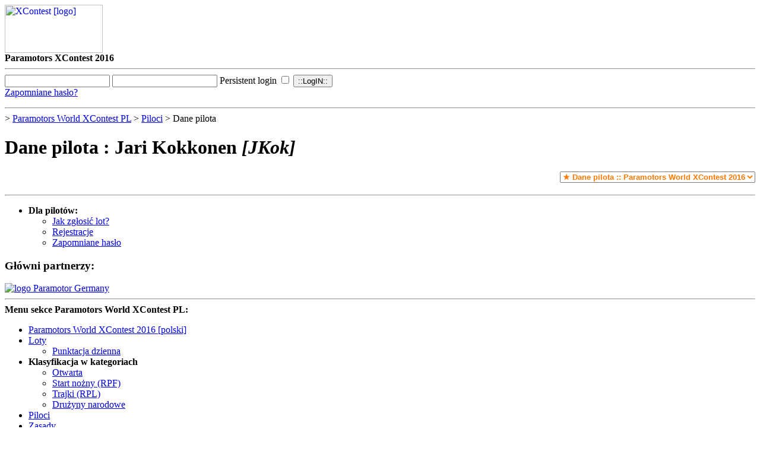

--- FILE ---
content_type: text/html; charset=UTF-8
request_url: https://paramotors.xcontest.org/2016/world/pl/piloti/dane:JKok
body_size: 3266
content:

    
    
  <html xmlns:v="urn:schemas-microsoft-com:vml" lang="pl">
   <head>
            <meta http-equiv="Content-Type" content="text/html; charset=UTF-8"/>

      
                     <meta name="description" content="XContest - paragliding live!"/>                           
                                      <meta property="og:image" content="https://s.xcontest.app/img/xcontest-fb.png"/>
                              

      <meta name="keywords" content="paragliding, létání, přelet, termika, padák, ČPP"/>      <title> Dane pilota : Jari Kokkonen [JKok] :: XContest.org - world of XC paragliding</title>
      <link rel="stylesheet" href="https://s.xcontest.app/css/style.css"/>
      <link rel="alternate" type="application/rss+xml" title="Last 20 flights" href="https://www.xcontest.org/rss/flights/?motoworld/pl"/>      <link rel="icon" href="https://s.xcontest.app/img/xcontest-ic.png"/>
      <link rel="prefetch" href="https://api.mapbox.com/mapbox-gl-js/v1.13.0/mapbox-gl.js"/>
      <link rel="prefetch" href="https://api.mapbox.com/mapbox-gl-js/v1.13.0/mapbox-gl.css"/>
      <link rel="prefetch" href="https://d393ilck4xazzy.cloudfront.net/widget/flight-map/2.1.6/bundle.js"/>
      <link rel="prefetch" href="https://d393ilck4xazzy.cloudfront.net/widget/flight-map/2.1.6/bundle.css"/>

                     </head>

   <body>
      <div id="page" class="sect-paramotors">

         <div id="page-inner">
            
                           <!-- logo -->
                                              <div id="logo" class="xcontestII"><a href="/" title="XContest - home"><img width="165" height="81" alt="XContest [logo]" src="https://s.xcontest.app/img/xcontest.gif"/></a></div>
                           
            <!-- nadpis sekce -->
            <div id="heading-section"><strong>Paramotors XContest 2016</strong></div>

            <hr class="hide"/>

            
               <!-- prihlasovaci formik -->
               <form class="common" id="login" method="post">

                                    <style>
                     #login-error-dialog::backdrop {
                        background-color: rgba(0, 0, 0, 0.5);
                     }
                  </style>

                                       <input type="text" class="text short" autocomplete="username" id="login-username" name="login[username]" value=""/>
                                                         <input type="password" class="password short" autocomplete="current-password" id="login-password" name="login[password]"/>
                                                         <label for="login-persist_login">Persistent login</label>
                     <input type="checkbox" id="login-persist_login" name="login[persist_login]" value="Y"/>
                                    <input type="submit" class="submit" value="::LogIN::"/>

                  <div style="text-shadow: 0 0 3px white;">
                    <a href="https://paramotors.xcontest.org/2016/world/pl/zapomniane-haslo/">Zapomniane hasło?</a>
                  </div>

                                 </form>


               
               <hr class="hide"/>

               
            <!-- main box -->
            <div id="main-box"><div class="in1">

               <!--content and context (right) column -->
               <div id="content-and-context">
                  <!-- obsah -->
                  <div id="content">

                     <!-- drobeckova navigace -->
                     <div id="breadcrumb-navi">
                                                   <a href="/"></a>                           <span class="arrow"><span class="hide">&gt;</span></span>
                                                                              <a href="/2016/world/pl">Paramotors World XContest PL</a>                           <span class="arrow"><span class="hide">&gt;</span></span>
                                                                              <a href="/2016/world/pl/piloci/">Piloci</a>                           <span class="arrow"><span class="hide">&gt;</span></span>
                                                                                                         
                           <span>Dane pilota</span>                                             </div>

      
                     <div class="bar">
                        <h1>Dane pilota : Jari Kokkonen <em>[JKok]</em></h1>
                     </div>



                     <!-- API version -->
  <div class="under-bar">
     
  <div style="text-align:right; margin-top: 10px">  
    <select onchange="document.location.replace(this.value);" style="color: #FF7901; font-weight: bold">
                               
                                                                                 <option value="/2022/world/pl/piloti/dane:JKok">
                  &#9733; 
                                    Dane pilota ::                  Paramotors World XContest 2022                </option>
                                                                          
                                                                                 <option value="/2021/world/pl/piloti/dane:JKok">
                  &#9733; 
                                    Dane pilota ::                  Paramotors World XContest 2021                </option>
                                                                          
                                                                                 <option value="/2020/world/pl/piloti/dane:JKok">
                  &#9733; 
                                    Dane pilota ::                  Paramotors World XContest 2020                </option>
                                                                          
                                                                                 <option value="/2019/world/pl/piloti/dane:JKok">
                  &#9733; 
                                    Dane pilota ::                  Paramotors World XContest 2019                </option>
                                                                          
                                                                                 <option value="/2018/world/pl/piloti/dane:JKok">
                  &#9733; 
                                    Dane pilota ::                  Paramotors World XContest 2018                </option>
                                                                          
                                                                                 <option value="/2017/world/pl/piloti/dane:JKok">
                  &#9733; 
                                    Dane pilota ::                  Paramotors World XContest 2017                </option>
                                                                                                                                       <option value="/2016/world/pl/piloti/dane:JKok" selected="selected">
                  &#9733; 
                                    Dane pilota :: 
                  Paramotors World XContest 2016                </option>
                                              
                                                
                                                                                 <option value="/2014/world/pl/piloti/dane:JKok">
                  &#9733; 
                                    Dane pilota ::                  Paramotors World XContest 2014                </option>
                                                                          
                                                                                 <option value="/2013/world/pl/piloti/dane:JKok">
                  &#9733; 
                                    Dane pilota ::                  Paramotors World XContest 2013                </option>
                                                                          
                                                                                 <option value="/2012/world/pl/piloti/dane:JKok">
                  &#9733; 
                                    Dane pilota ::                  Paramotors World XContest 2012                </option>
                                                                          
                                                                                 <option value="/2011/world/pl/piloti/dane:JKok">
                  &#9733; 
                                    Dane pilota ::                  Paramotors World XContest 2011                </option>
                                                                          
                                                                                 <option value="/2010/world/pl/piloti/dane:JKok">
                  &#9733; 
                                    Dane pilota ::                  Paramotors World XContest 2010                </option>
                                                   </select>
  </div> 
        <div id="pilot" style="margin-top:20px"></div>
    		<script type="text/javascript" src="https://paramotors.xcontest.org/api/js/?key=03ECF5952EB046AC-A53195E89B7996E4-D1B128E82C3E2A66"></script>
    		<script type="text/javascript">
         const loadPilotData = async (jwt) => {
            XContest.content("motoworld");
            XContest.run("pilot", {
               source : {league : "motoworld", volume : "2016"},
               item : 12818,
               verifyToken : jwt
            });
         };
    		</script>
              <script> 
                loadPilotData();
              </script>
               
  </div>

<!-- classic version/begin -->
<!-- classic version/end -->
   
                  </div>

                  <hr class="hide"/>

                  <!-- right box -->
                  <div id="box-right">
                          
   
   <!-- right menu -->
   <ul id="menu-right" class="menu-side">
      <li>
         <strong>Dla pilotów:</strong>                  <ul>
            <li>
               <a href="/2016/world/pl/jak-zglosic-lot/"><span>Jak zgłosić lot?</span></a>
            </li><li>
               <a href="/2016/world/pl/rejestracje/"><span>Rejestracje</span></a>
            </li><li>
               <a href="/2016/world/pl/zapomniane-haslo/"><span>Zapomniane hasło</span></a>
            </li>         </ul>
      </li>
   </ul>      
   <div class="partners">
      <h3>Główni partnerzy:</h3>
            	            <a target="_blank" rel="noopener" href="https://www.paramotorgermany.shop/" title="Paramotor Germany">
        	    <img src=" https://s.xcontest.app/img/logos/paramotor-germany.png" title="Paramotor Germany" alt=" logo Paramotor Germany"/>
           </a>
                           </div>   
         <div class="custom-content"></div>
   <div class="wysiwyg"></div>
   
                                                </div>

                  <hr class="hide"/>
               </div>



               <!--left box-->
               <div id="box-left">
                     <!-- left menu -->
   <strong class="hide">Menu sekce Paramotors World XContest PL:</strong>

   <ul id="menu-left" class="menu-side">
      			<li>
	         	            	         	         <a href="/2016/world/pl/" class="lvl0"><span>Paramotors World XContest 2016 [polski]</span></a>
	         	         	                      	      </li>      			<li class="open">
	         	         <a href="/2016/world/pl/loty/" class="lvl0"><span>Loty</span></a>
	         	         	           <ul>
      			<li>

	         <a href="/2016/world/pl/loty/punktacja-dzienna/"><span>
	            Punktacja dzienna                              </span>

	            	         </a>

	               	</li>         </ul>           	      </li>      			<li class="open">
	         	         
	         <strong><span>Klasyfikacja w kategoriach</span></strong>	         	           <ul>
      			<li>

	         <a href="/2016/world/pl/klasyfikacja-otwarta/"><span>
	            Otwarta                              </span>

	            	         </a>

	               	</li>      			<li>

	         <a href="/2016/world/pl/klasyfikacja-rpf/"><span>
	            Start nożny (RPF)                              </span>

	            	         </a>

	               	</li>      			<li>

	         <a href="/2016/world/pl/klasyfikacja-rpl/"><span>
	            Trajki (RPL)                              </span>

	            	         </a>

	               	</li>      			<li>

	         <a href="/2016/world/pl/klasyfikacja-national-teams/"><span>
	            Drużyny narodowe                              </span>

	            	         </a>

	               	</li>         </ul>           	      </li>      			<li>
	         	         <a href="/2016/world/pl/piloci/" class="lvl0"><span>Piloci</span></a>
	         	         	                      	      </li>      			<li>
	         	         <a href="/2016/world/pl/zasady/" class="lvl0"><span>Zasady</span></a>
	         	         	                      	      </li>         </ul>
   

                                    <div style="margin: 40px 20px 0 20px; text-align:right">

                  <a href="https://www.facebook.com/pages/XContest/173691706168"><img style="position:relative; top:2px;" width="16" height="16" alt="Facebook logo" src="https://s.xcontest.app/img/fcb.png"/></a>
                  <a href="https://www.facebook.com/pages/XContest/173691706168">Join us on <strong>Facebook</strong>!</a>

                  </div>
               </div>

               <hr class="clearer"/>

            </div></div>

            <hr class="hide"/>

                        <!-- top menu -->
            <strong class="hide">Sections:</strong>

            <div id="menu-top"><div class="in1">

               <div id="menu-top-line"><div class="in2">

                  <div id="menu-top-buttons"><div class="in3">

                    
                                             
                                                  <div class="button" id="button-world"><div class="corner"><div class="arrow">
                            <a title="World XContest" href="https://www.xcontest.org/world/en/"><strong>WORLD XContest</strong></a>
                          </div></div></div>

                                             
                     <div class="button" id="button-nations"><div class="corner"><div class="arrow">
                       <a title="National XContests" href="https://www.xcontest.org/national/"><strong>NATIONAL XContests</strong></a>
                     </div></div></div>

                     <div class="button" id="button-gipsy"><div class="corner"><div class="arrow">
                        <a title="XCTrack" href="https://www.xcontest.org/xctrack/"><strong>XCTrack</strong></a>
                     </div></div></div>
                     <div class="button" id="button-gipsy"><div class="corner"><div class="arrow">
                        <a href="https://airspace.xcontest.org" title="Airspace tools" target="_blank" rel="noopener"><strong>Airspace</strong></a>
                     </div></div></div>
                                            <div class="button" id="button-paramotors"><div class="corner"><div class="arrow">
                          <a title="Paramotors XContest" href="https://paramotors.xcontest.org/world/en/"><strong>Paramotors</strong></a>
                       </div></div></div>
                     
                     



                  </div></div>

               </div></div>
            </div></div>

            <hr class="hide"/>
         </div>

         <!-- footer -->
         <div id="footer"><div>
            <a style="text-decoration: none" href="https://www.xcontest.org/world/en/about/">&#169; XContest 2025</a>
             | <a href="https://www.xcontest.org/world/en/privacy-policy/">Privacy policy</a>

                     </div></div>
      </div>
      <script defer src='https://static.cloudflareinsights.com/beacon.min.js' data-cf-beacon='{"token": "2d3f22719844460db0125ccef1292e88"}'></script>   </body>
</html>
   

   
